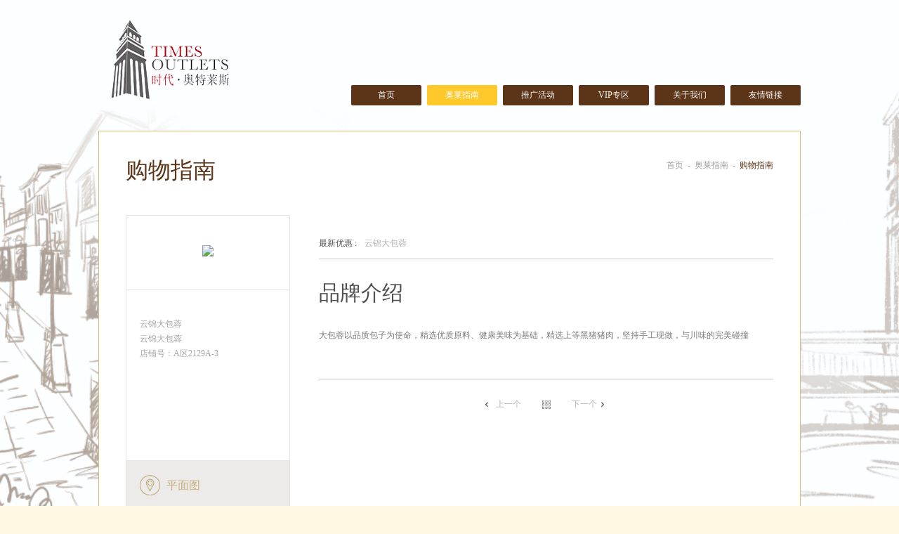

--- FILE ---
content_type: text/html; charset=utf-8
request_url: https://www.timesoutlets.com/oleGuideInfo.aspx?ContentID=531&t=6
body_size: 2706
content:


<!DOCTYPE html>
<html xmlns="http://www.w3.org/1999/xhtml">
<head><meta http-equiv="Content-Type" content="text/html; charset=utf-8" /><meta name="format-detection" content="telephone=no" /><meta name="viewport" content="width=device-width,initial-scale=1,maximum-scale=1,user-scalable=no" /><meta http-equiv="X-UA-Compatible" content="IE=edge,chrome=1" /><meta name="HandheldFriendly" content="true" /><link href="favicon.ico" rel="shortcut icon" type="image/x-icon" /><link rel="stylesheet" type="text/css" href="css/style.css?t=2" /><link rel="stylesheet" type="text/css" href="css/responsive.css?t=1" /><link rel="stylesheet" type="text/css" href="css/jquery.jscrollpane.css?t=1" />
    <script src="js/jquery.min.js"></script>
    <!--[if gte IE 8]>
	  <script type="text/javascript" src="js/css3-mediaqueries.js"></script>
    <![endif]-->
<title>
	云锦大包蓉
</title><meta name="keywords" /><meta name="description" /></head>
<body>
    <div class="topbox">
        <div class="inner top clearfix" id="top">
            
            <div class="logo">
                <a href="main.aspx">
                    <img src="images/logo.png" class="vt" /></a>
            </div>
            <div class="nav" id="nav">
                <ul>
                    <li><a href="index.aspx" >首页</a></li>
                    <li><a class="act" href="oleGuide.aspx?t=6" target="_self">奥莱指南</a><ul class="subnav"><li><a href="oleGuide.aspx?t=6"  target="_self">购物指南</a></li><li><a href="floors.aspx?t=7"  target="_self">楼层导视</a></li></ul></li><li><a href="promotions.aspx?t=8" target="_self">推广活动</a><ul class="subnav"><li><a href="promotions.aspx?t=8"  target="_self">优惠推介</a></li><li><a href="promotions.aspx?t=9"  target="_self">精彩活动</a></li></ul></li><li><a href="vip.aspx?t=3" target="_self">VIP专区</a></li><li><a href="about.aspx?t=10" target="_self">关于我们</a><ul class="subnav"><li><a href="about.aspx?t=10"  target="_self">时代奥特莱斯</a></li><li><a href="video.aspx?t=11"  target="_self">影音专区</a></li><li><a href="contact.aspx?t=12"  target="_self">联系我们</a></li></ul></li><li><a href="javascript:;" target="_self">友情链接</a></li>
                </ul>
            </div>
            <nav>
                <a href="#" class="sidecar-open"><span></span></a>
                <ul class="inav" id="inav">
                    <li><a href="index.aspx">首页</a></li>
                    <li><a class="act" href="oleGuide.aspx?t=6" target="_self">奥莱指南</a><ul class="subnav"><li><a href="oleGuide.aspx?t=6"  target="_self">购物指南</a></li><li><a href="floors.aspx?t=7"  target="_self">楼层导视</a></li></ul></li><li><a href="promotions.aspx?t=8" target="_self">推广活动</a><ul class="subnav"><li><a href="promotions.aspx?t=8"  target="_self">优惠推介</a></li><li><a href="promotions.aspx?t=9"  target="_self">精彩活动</a></li></ul></li><li><a href="vip.aspx?t=3" target="_self">VIP专区</a></li><li><a href="about.aspx?t=10" target="_self">关于我们</a><ul class="subnav"><li><a href="about.aspx?t=10"  target="_self">时代奥特莱斯</a></li><li><a href="video.aspx?t=11"  target="_self">影音专区</a></li><li><a href="contact.aspx?t=12"  target="_self">联系我们</a></li></ul></li><li><a href="javascript:;" target="_self">友情链接</a></li>
                </ul>
            </nav>
        </div>
    </div>
    
    <div class="container clearfix">
        <div class="page-t">
            <div class="pagecur">
                <a href="index.aspx">首页</a>&nbsp;&nbsp;-&nbsp;&nbsp;<a href="oleGuide.aspx?t=6" target="_self">奥莱指南</a>&nbsp;&nbsp;-&nbsp;&nbsp;<span>购物指南</span>
            </div>
            <span class="zh">购物指南</span>
        </div>
        <div class="clearfix">
            <dl class="oleSider">
                <dd class="osLogo">
                    <img src="Uploadfiles/Picture/2022-12-27/202212271930166945.jpg" class="vt" /></dd>
                <dd class="osNum">云锦大包蓉<br />
                    云锦大包蓉<br />
                    店铺号：A区2129A-3</dd>
                <dd><a href="floors2.aspx?t=7&name=%e4%ba%91%e9%94%a6%e5%a4%a7%e5%8c%85%e8%93%89" class="osLink"><span>平面图</span></a></dd>
            </dl>
            <div class="olePage">
                <div class="olimgDemo">
                    <ul>
                        
                    </ul>
                </div>
                <div class="yhbox"><a href="javascript:;"><span class="l">最新优惠 :</span>云锦大包蓉</a></div>
                <p class="olT">品牌介绍</p>
                <div class="olinfo">
                    <p>大包蓉以品质包子为使命，精选优质原料、健康美味为基础，精选上等黑猪猪肉，坚持手工现做，与川味的完美碰撞<br /></p>
                </div>
                <div class="olPaging">
                    <a class="prev" href="oleGuideInfo.aspx?ContentID=532&t=6" title="吉野家">上一个</a><a href="oleGuide.aspx?t=6" class="list"></a><a class="next" href="oleGuideInfo.aspx?ContentID=530&t=6"  title="袁记云饺">下一个</a>
                </div>
            </div>
        </div>
    </div>

    <div class="inner clearfix foot">
        <div class="footPc">
            <span class="wk">© copyright 2014&nbsp;&nbsp;&nbsp;&nbsp;&nbsp;&nbsp;|&nbsp;&nbsp;&nbsp;&nbsp;</span>
            <a href="javascript:void(0)" class="wA">
                    <img src="images/v2.gif" class="vm" /><span>&nbsp;&nbsp;官方微信</span><div class="wbox">
                        <img src="img/w2.gif" class="vt" />官方微信订阅号
                    </div>
                </a>
                &nbsp;&nbsp;
            <a href="javascript:void(0)" class="wA">
                <img src="images/v1.gif" class="vm" /><span>&nbsp;&nbsp;官方微博</span><div class="wbox">
                    <img src="img/w1.gif" class="vt" />官方新浪微博
                </div>
            </a>&nbsp;&nbsp;
				
				<a href="javascript:void(0)" class="wA">
                    <img src="images/v3.gif" class="vm" /><span>&nbsp;&nbsp;官方微信小程序</span><div class="wbox">
                        
                        <img src="images/105.jpg" class="vt" />官方微信小程序 
                    </div>
                </a>
            &nbsp;&nbsp;蜀ICP备09030023号-1 &nbsp;&nbsp;<a style="color: #fff9e3;" href="http://www.symansbon.cn/" target="_blank">网站设计：赛门仕博</a>
            <script type="text/javascript" src="https://lzgs.cdgs.gov.cn:8080/lzgs/static/demoData/CA9nYqjMCDH5FH5aQ7ekPoZNubv2D3hn1yrWf0sSZSdjI_3D.js "></script>

        </div>
        <div class="footMoble">
            <p class="wk">
                © copyright 2014&nbsp;&nbsp;蜀ICP备09030023号-1 &nbsp;&nbsp;<br />
                <a href="http://www.symansbon.cn/" target="_blank">网站设计：赛门仕博</a>
            </p>
            <a href="javascript:void(0)" class="wA">
                    <img src="images/v2.gif" class="vm" /><span>&nbsp;&nbsp;官方微信</span><div class="wbox">
                        <img src="img/w2.gif" class="vt" />官方微信订阅号
                    </div>
                </a>&nbsp;&nbsp;
            <a href="javascript:void(0)" class="wA">
                <img src="images/v1.gif" class="vm" /><span>&nbsp;&nbsp;官方微博</span><div class="wbox">
                    <img src="img/w1.gif" class="vt" />官方新浪微博
                </div>
            </a>
				
            &nbsp;&nbsp;
				<a href="javascript:void(0)" class="wA">
                    <img src="images/v3.gif" class="vm" /><span>&nbsp;&nbsp;官方微信小程序</span><div class="wbox">
                       
                        <img src="images/105.jpg" class="vt" />官方微信小程序
                    </div>
                </a>
        </div>
    </div>
    <script type="text/javascript" src="js/plugin.js"></script>
    <script type="text/javascript" src="js/page.js"></script>
    
    <script type="text/javascript">
        jQuery(function () {
            var olimgsider = jQuery('.olimgDemo ul').bxSlider({
                auto: true
            });
            jQuery('.olimgDemo').mouseenter(function () {
                jQuery(this).find(".bx-prev").stop(false, false).animate({ left: "5%" }, 400);
                jQuery(this).find(".bx-next").stop(false, false).animate({ right: "5%" }, 400);
                olimgsider.stopAuto();
            })
            jQuery('.olimgDemo').mouseleave(function () {
                jQuery(this).find(".bx-prev").animate({ left: "-10%" }, 400);
                jQuery(this).find(".bx-next").animate({ right: "-10%" }, 400);
                olimgsider.startAuto();
            })
        })
    </script>

    <div style="display: none">
        <script>
var _hmt = _hmt || [];
(function() {
  var hm = document.createElement("script");
  hm.src = "https://hm.baidu.com/hm.js?985cf9426e171eec78e01c20cee4ecb4";
  var s = document.getElementsByTagName("script")[0]; 
  s.parentNode.insertBefore(hm, s);
})();
</script>
    </div>
</body>
</html>


--- FILE ---
content_type: text/css
request_url: https://www.timesoutlets.com/css/style.css?t=2
body_size: 41465
content:
@charset "utf-8";
/* 
 * Project Name:时代奥特莱斯
 * Author:浅浅
 * Date：2014-11-7
 */
html, body, div, span, applet, object, iframe, h1, h2, h3, h4, h5, h6, p, blockquote, pre, a, abbr, acronym, address, big, cite, code, del, dfn, em, img, ins, kbd, q, s, samp, small, strike, strong, sub, sup, tt, var, b, u, i, center, dl, dt, dd, ol, ul, li, fieldset, form, label, legend, table, caption, tbody, tfoot, thead, tr, th, td, article, aside, canvas, details, embed, figure, figcaption, footer, header, hgroup, menu, nav, output, ruby, section, summary, time, mark, audio, video { margin: 0; padding: 0px; border: 0; font-size: 100%; outline: none; }
html { font-size: 100%; -webkit-text-size-adjust: 100%; -ms-text-size-adjust: 100%; overflow-x: hidden; }
/* always display scrollbars */
body { font: 12px/1.8 "HiraginoSansGB-W3", "STHeiti", 'Microsoft yahei', tahoma; margin: 0 auto; color: #4e4b4b; background: url(../images/1.jpg) no-repeat scroll left top #fff8e2; background-size: cover; background-attachment: fixed; clear: both; }
article, aside, details, figcaption, figure, footer, header, hgroup, menu, nav, section { display: block; }
ol, ul { list-style: none; }
blockquote, q { quotes: none; }
blockquote:before, blockquote:after, q:before, q:after { content: ''; content: none; }
strong { font-weight: bold; }
input { outline: none; }
table { border-collapse: collapse; border-spacing: 0; }
img { border: 0; }
::-moz-selection { background: #5c3417; color: #fff; text-shadow: none; }
::selection { background: #5c3417; color: #fff; text-shadow: none; }
a { text-decoration: none; blr: expression(this.onFocus=this.blur()); cursor: pointer; }
a:link, a:visited { text-decoration: none; }
a:active, a:hover { text-decoration: none; }
.clearfix:before, .clearfix:after { display: table; content: ""; line-height: 0; }
.clearfix:after { clear: both; }
.clearfix { *zoom: 1; }
.l { float: left; }
.r { float: right; }
.vt { vertical-align: top; }
.vm { vertical-align: middle; }
.fr { text-align: right; }
.inner { width: 1000px; margin: 0px auto; }
.top { padding: 28px 0px 14px; position: relative; z-index: 5000; }
.top .logo { padding: 0px 18px; float: left; display: block; }
.top .tlogo { position: absolute; right: -3px; top: 45px; }
.top nav { display: none; position: relative; z-index: 100; }
.nav { float: right; padding-top: 93px; display: block; }
.nav li { float: left; display: inline-block; width: 100px; height: 29px; padding-left: 8px; position: relative; }
.nav li a { color: #fff; background: url(../images/nav_1.gif) no-repeat; display: inline-block; height: 29px; width: 100%; height: 100%; text-align: center; line-height: 29px; color: #ffffff; }
.nav li a img { text-decoration: none; transition: all 0.3s ease-out 0s; -moz-transition: all 0.3s ease-in-out 0s; /* Firefox 4 */ -webkit-transition: all 0.2s ease-in-out 0s; /* Safari and Chrome */ -o-transition: all 0.2s ease-in-out 0s; /* Opera */ }
.nav li a.act { background: url(../images/nav_2.gif) no-repeat; }
.nav li a.hover { background: url(../images/nav_2.gif) no-repeat; }
.nav .subnav { padding: 6px 0px 0px; background-color: #ffc92c; position: absolute; display: block; left: 8px; top: 27px; width: 100px; display: none; }
.nav .subnav li { margin: 0px; background-color: #a99484; border-top: 1px solid #ba9f72; height: auto; padding: 0px; }
.nav .subnav li a { color: #5c3417; background: none; padding: 10px 0px; height: auto; line-height: 1.5; }
.nav .subnav li a:hover { background-color: #ffc92c; color: #fff; }
.foot { padding: 12px 0px 30px; text-transform: uppercase; text-align: center; }
.foot a { color: #4e4b4b; }
.foot a:hover { color: #5c3417; }
.sidecar-open { display: block; width: 36px; height: 36px; overflow: hidden; float: right; margin: 17px 5% 0px 0px; }
.sidecar-open span { background: url(../images/inav.gif) no-repeat scroll center center; display: inline-block; height: 36px; width: 36px; }
.sidecar-close span { background-image: url(../images/inav2.gif); }
#inav { position: absolute; z-index: 100; width: 100%; background-color: rgba(92,52,23,0.9); right: 0px; top: 72px; z-index: 999; box-shadow: 0 2px 2px rgba(43, 43, 43, 0.38); display: none; }
#inav li a { display: block; width: 90%; font-size: 14px; padding: 10px 5%; color: #fff; }
#inav a.act { background-color: rgba(255,201,44,0.7); color: #fff; }
#inav .subnav { background-color: rgba(255,248,266,0.3); display: none; }
#inav .subnav a:hover { background-color: rgba(206,195,185,0.7); color: #5c3417; }
.footPc { display: block; }
.footMoble { display: none; }
.foot .wA, .foot .wk { display: inline-block; position: relative; }
.foot .wA span { display: none; }
.wbox { position: absolute; left: 50%; margin-left: -45px; bottom: 22px; display: none; width: 90px; height: 110px; line-height: 1.2; background-color: #fff; color: #5C3417; text-align: center; z-index: 9999; }
.wbox img { display: block; }
/** THEME
===================================*/
.bx-wrapper .bx-pager,
.bx-wrapper .bx-controls-auto { position: absolute; bottom: 20px; width: 100%; }
/* LOADER */
.bx-wrapper .bx-loading { min-height: 50px; background: url(../images/bx_loader.gif) center center no-repeat #fff; height: 100%; width: 100%; position: absolute; top: 0; left: 0; z-index: 2000; }
/* PAGER */
.bx-wrapper .bx-pager { text-align: center; font-size: .85em; font-family: Arial; font-weight: bold; color: #666; }
.bx-wrapper .bx-pager .bx-pager-item,
.bx-wrapper .bx-controls-auto .bx-controls-auto-item { display: inline-block; *zoom: 1; *display: inline; }
.bx-wrapper .bx-pager.bx-default-pager a { background: #fff; text-indent: -9999px; display: block; width: 10px; height: 10px; margin: 0 7px; outline: 0; -moz-border-radius: 5px; -webkit-border-radius: 5px; border-radius: 5px; }
.bx-wrapper .bx-pager.bx-default-pager a:hover,
.bx-wrapper .bx-pager.bx-default-pager a.active { background: #ffc92c; }
/* DIRECTION CONTROLS (NEXT / PREV) */
.bx-wrapper .bx-prev { left: 5%; background: url(../images/a_l3.png) no-repeat 0 top; }
.bx-wrapper .bx-next { right: 5%; background: url(../images/a_r3.png) no-repeat right top; }
.bx-wrapper .bx-prev:hover { background-position: 0 bottom; }
.bx-wrapper .bx-next:hover { background-position: right bottom; }
.bx-wrapper .bx-controls-direction a { position: absolute; top: 50%; margin-top: -15px; outline: 0; width: 30px; height: 30px; text-indent: -9999px; z-index: 909; }
.bx-wrapper .bx-controls-direction a.disabled { display: none; }
/* AUTO CONTROLS (START / STOP) */
.bx-wrapper .bx-controls-auto { text-align: center; }
.bx-wrapper .bx-controls-auto .bx-start { display: block; text-indent: -9999px; width: 10px; height: 11px; outline: 0; background: url(../images/controls.png) -86px 0px no-repeat; margin: 0 3px; }
.bx-wrapper .bx-controls-auto .bx-start:hover,
.bx-wrapper .bx-controls-auto .bx-start.active { background-position: -86px 0; }
.bx-wrapper .bx-controls-auto .bx-stop { display: block; text-indent: -9999px; width: 9px; height: 11px; outline: 0; background: url(../images/controls.png) -86px -33px no-repeat; margin: 0 3px; }
.bx-wrapper .bx-controls-auto .bx-stop:hover,
.bx-wrapper .bx-controls-auto .bx-stop.active { background-position: -86px -33px; }
/* PAGER WITH AUTO-CONTROLS HYBRID LAYOUT */
.bx-wrapper .bx-controls.bx-has-controls-auto.bx-has-pager .bx-pager { text-align: right; width: 100%; }
.bx-wrapper .bx-controls.bx-has-controls-auto.bx-has-pager .bx-controls-auto { left: 0; width: 18px; }
/*index style end*/

/* 
 * 	Core Owl Carousel CSS File
 *	v1.3.3
 */
/* clearfix */
.owl-carousel .owl-wrapper:after { content: "."; display: block; clear: both; visibility: hidden; line-height: 0; height: 0; }
/* display none until init */
.owl-carousel { display: none; position: relative; width: 100%; -ms-touch-action: pan-y; }
.owl-carousel .owl-wrapper { display: none; position: relative; -webkit-transform: translate3d(0px, 0px, 0px); }
.owl-carousel .owl-wrapper-outer { overflow: hidden; position: relative; width: 100%; }
.owl-carousel .owl-wrapper-outer.autoHeight { -webkit-transition: height 500ms ease-in-out; -moz-transition: height 500ms ease-in-out; -ms-transition: height 500ms ease-in-out; -o-transition: height 500ms ease-in-out; transition: height 500ms ease-in-out; }

.owl-carousel .owl-item { float: left; }
.owl-controls .owl-page,
.owl-controls .owl-buttons div { cursor: pointer; }
.owl-controls { -webkit-user-select: none; -khtml-user-select: none; -moz-user-select: none; -ms-user-select: none; user-select: none; -webkit-tap-highlight-color: rgba(0, 0, 0, 0); }

/* mouse grab icon */
.grabbing { cursor: move; }

/* fix */
.owl-carousel .owl-wrapper,
.owl-carousel .owl-item { -webkit-backface-visibility: hidden; -moz-backface-visibility: hidden; -ms-backface-visibility: hidden; -webkit-transform: translate3d(0,0,0); -moz-transform: translate3d(0,0,0); -ms-transform: translate3d(0,0,0); }

/*
* 	Owl Carousel Owl Demo Theme 
*	v1.3.3
*/

.owl-theme .owl-controls { margin-top: 10px; text-align: center; }

/* Styling Next and Prev buttons */

.owl-theme .owl-controls .owl-buttons div { color: #FFF; display: inline-block; zoom: 1; *display: inline; /*IE7 life-saver */ margin: 5px; padding: 3px 10px; font-size: 12px; -webkit-border-radius: 30px; -moz-border-radius: 30px; border-radius: 30px; background: #869791; filter: Alpha(Opacity=50); /*IE7 fix*/ opacity: 0.5; }
/* Clickable class fix problem with hover on touch devices */
/* Use it for non-touch hover action */
.owl-theme .owl-controls.clickable .owl-buttons div:hover { filter: Alpha(Opacity=100); /*IE7 fix*/ opacity: 1; text-decoration: none; }

/* Styling Pagination*/

.owl-theme .owl-controls .owl-page { display: inline-block; zoom: 1; *display: inline; /*IE7 life-saver */ }
.owl-theme .owl-controls .owl-page span { display: block; width: 12px; height: 12px; margin: 5px 7px; filter: Alpha(Opacity=50); /*IE7 fix*/ opacity: 0.5; -webkit-border-radius: 20px; -moz-border-radius: 20px; border-radius: 20px; background: #869791; overflow: hidden; }

.owl-theme .owl-controls .owl-page.active span,
.owl-theme .owl-controls.clickable .owl-page:hover span { filter: Alpha(Opacity=100); /*IE7 fix*/ opacity: 1; }

/* If PaginationNumbers is true */

.owl-theme .owl-controls .owl-page span.owl-numbers { height: auto; width: auto; color: #FFF; padding: 2px 10px; font-size: 12px; -webkit-border-radius: 30px; -moz-border-radius: 30px; border-radius: 30px; }

/* preloading images */
.owl-item.loading { min-height: 150px; background: url(../images/AjaxLoader.gif) no-repeat center center; }
.banner { position: relative; overflow: hidden; width: 1000px; margin: 0px auto; }
.banner .item { max-height: 492px; }
.banner img.bi { display: block; width: 100%; }
.bannerbox .owl-controls { position: absolute; left: 0px; bottom: 20px; text-align: center; width: 100%; z-index: 10; }
.bannerbox .owl-controls .owl-page span { background: url(../images/banner_n1.png) no-repeat; border-radius: 5px; display: block; height: 10px; margin: 0 7px; outline: 0 none; text-indent: -9999px; width: 10px; opacity: 1; }
.bannerbox .owl-controls .owl-page.active span, .bannerbox .owl-controls.clickable .owl-page:hover span { background: url(../images/banner_n2.png) no-repeat scroll 0 0 rgba(0, 0, 0, 0); }
.biframe { height: 100%; width: 100%; margin: 0px; padding: 0px; }
.banner .bx-wrapper .bx-controls-direction a { display: none; }
.linkbox { margin: 14px auto; position: relative; }
.linkdemo { position: relative; width: 895px; margin: 0px auto; }
.linkdemo li { float: left; display: inline-block; width: 171px; height: 98px; text-align: center; overflow: hidden; }
.linkdemo li img { width: 100%; vertical-align: top; }
.linkbox .linklr a { width: 22px; height: 22px; display: block; position: absolute; background: url(../images/link_lr.png); top: 50%; margin-top: -11px; }
.linkbox .linkAl a { background-position: left top; left: 0px; }
.linkbox .linkAr a { background-position: right top; right: 0px; }
.linkbox .linkAl a.disabled { background-position: left bottom; }
.linkbox .linkAr a.disabled { background-position: right bottom; }
.picIdemo { width: 496px; position: relative; height: 157px; }
.picIdemo img { width: 100%; display: block; }
.picIRdemo { float: right; display: block; }
.picILdemo { float: left; display: block; }
.picIdemo .owl-controls { margin-top: 0px; }
.picIdemo .owl-controls .owl-buttons div { border-radius: 0px; padding: 0px; margin: 0px; text-indent: -9999px; display: block; width: 30px; height: 30px; position: absolute; top: 50%; margin-top: -15px; }
/* DIRECTION CONTROLS (NEXT / PREV) */
.picIdemo .owl-controls .owl-buttons div.owl-prev { left: 5%; background: url(../images/a_l3.png) no-repeat 0 top; }
.picIdemo .owl-controls .owl-buttons div.owl-next { right: 5%; background: url(../images/a_r3.png) no-repeat right top; }
.picIdemo .owl-controls .owl-buttons div.owl-prev:hover { background-position: 0 bottom; }
.picIdemo .owl-controls .owl-buttons div.owl-next:hover { background-position: right bottom; }
/*oleGuide style*/
.container { border: 1px solid #d7be72; width: 922px; background-color: #fff; margin: 22px auto 34px; padding: 38px; }
.page-t { padding-bottom: 46px; }
.page-t .zh { font: 32px/1.1 "microsoft yahei"; color: #5c3417; }
.page-t .pagecur { float: right; display: inline-block; }
.pagecur { color: #9d9d9d; }
.pagecur span { color: #5c3417; }
.pagecur a:link, .pagecur a:visited { color: #9d9d9d; }
.pagecur a:active, .pagecur a:hover { color: #5C3417; }
.siderPage { float: left; display: block; width: 196px; }
.siderBox { margin-bottom: 18px; }
.siderBox dt { background-color: #c8c8c8; line-height: 36px; height: 36px; color: #fff; padding: 0px 18px; }
.oleGuideType { border-left: 1px solid #d7be72; border-right: 1px solid #d7be72; padding: 12px 0px; }
.oleGuideType li { padding-bottom: 7px; display: block; }
.oleGuideType a { display: block; padding: 0px 18px; height: 30px; line-height: 30px; color: #868686; }
.oleGuideType a:hover, .oleGuideType a.act { background-color: #e8e8e8; color: #4f4b4c; }
.alphabetBox { background-color: #4f4b4c; padding: 18px; height: 120px; color: #ffffff; }
.alphabetBox .t { display: block; margin-bottom: 18px; }
.alphabetBox a { display: inline-block; color: #fff; padding: 0px 4px; float: left; }
.alphabetBox a:hover { background-color: #ffcd3a; text-transform: uppercase; }
.searchbox { border-bottom: 1px solid #d4d4d4; padding: 7px 0px; height: 20px; line-height: 20px; }
.searchbox .search-txt, .searchbox .search-btn { margin: 0px; padding: 0px; float: left; display: block; border: 0px none; font-family: "microsoft yahei"; color: #858585; }
.searchbox .search-txt { width: 84%; height: 100%; padding: 0px 2%; font-size: 12px; }
.searchbox .search-btn { background: url(../images/btn1.gif) no-repeat; width: 17px; height: 17px; float: right; cursor: pointer; }
.oleGuidepage { float: right; display: block; width: 716px; border: 1px solid #e8e8e8; height: 674px; }
.olet { background-color: #d5d5d5; padding: 20px 3% 0px; color: #5c3417; font-size: 16px; line-height: 1.2; }
.oleHead { background-color: #d5d5d5; color: #4f4b4c; font-size: 14px; height: 60px; line-height: 60px; }
.oName, .oNum, .oNew { float: left; display: block; padding: 0px 3%; }
.oName { width: 27%; }
.oNum { width: 20%; }
.oNew { width: 34%; }
.yhbox { border-bottom: 1px solid #c7c7c7; color: #505050; padding: 30px 0px 10px; }
.yhbox a { display: block; color: #a0a0a0; height: 22px; overflow: hidden; }
.yhbox a .l { color: #505050; width: 65px; }
.olelist { width: 100%; height: 540px; position: relative; overflow: hidden; }
.olelist .owl-controls { position: absolute; left: 0px; width: 100%; bottom: 0px; margin: 0px; }
.olelist .owl-controls .owl-page span { background: url(../images/ole_n1.png) no-repeat; width: 14px; height: 14px; opacity: 1; margin: 0px 7px; }
.olelist .owl-controls .owl-page.active span, .olelist .owl-controls.clickable .owl-page:hover span { background: url(../images/ole_n2.png) no-repeat; }
.olelist .bx-controls-direction { display: none; }
.olelist .item { height: 560px; }
.oleitem { color: #959595; height: 40px; position: relative; display: block; }
.oleitem p { height: 40px; line-height: 40px; overflow: hidden; }
.oleitem p a { color: #959595; }
.oleCon { display: block; width: 100%; position: absolute; left: 0px; top: 20px; height: 0px; overflow: hidden; background-color: #4f4b4c; color: #fff; z-index: 100; }
.oleCon .oName, .oleCon .oNum { padding: 18px 3%; }
.oleCon img { width: 87px; height: 87px; }
.oddOle { background-color: #fff8e2; }
.oleSider { float: left; display: block; border: 1px solid #e6e6e6; width: 232px; color: #a7a4a2; }
.oleSider a:link, .oleSider a:visited { color: #c5af7e; }
.oleSider a:active, .oleSider a:hover { color: #505050; }
.osLogo { padding: 42px 0px; text-align: center; overflow: hidden; }
.osNum { padding: 38px 8%; border-bottom: 1px solid #e6e6e6; border-top: 1px solid #e6e6e6; height: 166px; }
.oleSider a.osLink { padding: 20px 0px 20px 8%; height: 29px; display: block; background-color: #ecebea; font-size: 16px; line-height: 29px; transition: all 0.2s ease-out 0s; -moz-transition: all 0.2s ease-in-out 0s; /* Firefox 4 */ -webkit-transition: all 0.2s ease-in-out 0s; /* Safari and Chrome */ -o-transition: all 0.2s ease-in-out 0s; /* Opera */ }
.oleSider a.osLink:hover { background-color: #e4e2e2; color: #c5af7e; transition: all 0.2s ease-out 0s; -moz-transition: all 0.2s ease-in-out 0s; /* Firefox 4 */ -webkit-transition: all 0.2s ease-in-out 0s; /* Safari and Chrome */ -o-transition: all 0.2s ease-in-out 0s; /* Opera */ }
.oleSider a.osLink span { background: url(../images/os_link.png) no-repeat scroll left center; display: inline-block; height: 29px; padding-left: 38px; }
.olePage a:link, .olePage a:visited { color: #b4b4b4; transition: all 0.2s ease-out 0s; -moz-transition: all 0.2s ease-in-out 0s; /* Firefox 4 */ -webkit-transition: all 0.2s ease-in-out 0s; /* Safari and Chrome */ -o-transition: all 0.2s ease-in-out 0s; /* Opera */ }
.olePage a:active, .olePage a:hover { color: #c5af7e; transition: all 0.2s ease-out 0s; -moz-transition: all 0.2s ease-in-out 0s; /* Firefox 4 */ -webkit-transition: all 0.2s ease-in-out 0s; /* Safari and Chrome */ -o-transition: all 0.2s ease-in-out 0s; /* Opera */ }
.olePage { float: right; display: block; width: 647px; }
.olimgDemo { width: 100%; max-height: 309px; position: relative; overflow: hidden; }
.olimgDemo li img { width: 100%; display: block; }
.olimgDemo .bx-wrapper .bx-prev { left: -10%; }
.olimgDemo .bx-wrapper .bx-next { right: -10%; }
.olimgDemo .bx-wrapper .bx-controls-direction a { transition: all 0s ease-out 0s; -moz-transition: all 0s ease-in-out 0s; /* Firefox 4 */ -webkit-transition: all 0s ease-in-out 0s; /* Safari and Chrome */ -o-transition: all 0s ease-in-out 0s; /* Opera */ }
.olimgDemo .bx-wrapper .bx-controls-direction a:hover { transition: all 0s ease-out 0s; -moz-transition: all 0s ease-in-out 0s; /* Firefox 4 */ -webkit-transition: all 0s ease-in-out 0s; /* Safari and Chrome */ -o-transition: all 0s ease-in-out 0s; /* Opera */ }
.olimgDemo .bx-wrapper .bx-pager.bx-default-pager a { background: url(../images/banner_n1.png) no-repeat; }
.olimgDemo .bx-wrapper .bx-pager.bx-default-pager a:hover, .olimgDemo .bx-wrapper .bx-pager.bx-default-pager a.active { background: url(../images/banner_n3.png) no-repeat; }
.olePage .olT { padding: 30px 0px; color: #505050; font: 30px/1.2 "microsoft yahei"; }
.olePage .olinfo { color: #7a7a7a; padding-bottom: 50px; border-bottom: 1px solid #c7c7c7; margin-bottom: 25px; line-height: 2; }
.olPaging { text-align: center; }
.olPaging a { background-image: url(../images/ol_paging.png); background-repeat: no-repeat; }
.olPaging a.prev { background-position: 5px center; padding-left: 20px; }
.olPaging a.next { background-position: -134px center; padding-right: 20px; }
.olPaging a.list { background-position: -83px center; padding-left: 12px; margin: 0px 30px; }
.olPaging a.prev:hover { background-position: 0px center; }
.olPaging a.next:hover { background-position: right center; }
.floor { background-color: #ecebea; }
.floorsSider { width: 238px; float: left; display: block; background-color: #fff; }
.floorSearch { background-color: #ccc4ba; color: #fff; width: 100%; height: 35px; position: relative; }
.floorSearch .fstxt, .floorSearch .fsbtn { height: 35px; line-height: 35px; border: 0px none; background: transparent; padding: 0px; margin: 0px; }
.floorSearch .fstxt { width: 80%; padding-left: 4%; float: left; display: inline-block; color: #fff; font: 12px/33px "microsoft yahei"; }
.floorSearch .fsbtn { position: absolute; right: 0px; top: 0px; z-index: 4; width: 30px; background: url(../images/fsbtn.png) no-repeat scroll center center; cursor: pointer; }
.floorSearch .searchresut { width: 100%; background: #CAC5BF; overflow: hidden; position: absolute; left: 0; top: 35px; z-index: 10; }
.floorSearch .searchresut .list li { line-height: 26px; height: 26px; cursor: pointer; padding-left: 6px; }
.floorSearch .searchresut .list li:hover { background: #ffc92c; }
.floorSearch .searchresut .list a { color: #f6f6f6; width: 100%; display: block; }
.floorSearch .searchresut .list li:hover a { color: #fff; }
.floorBrand { border: 1px solid #c6c6c6; }
.brand-cate { position: relative; z-index: 1; }
.cate-select { border-bottom: 1px solid #c6c6c6; color: #929292; height: 25px; line-height: 25px; padding: 0 4%; text-transform: capitalize; display: block; }
.cate-select .icon { background: url(../images/sprite.png) no-repeat scroll 0 0; height: 27px; position: absolute; right: -1px; top: -1px; width: 28px; display: block; }
.cate-options { background: none repeat scroll 0 0 #ffffff; border-top: 1px solid #c6c6c6; border-bottom: 1px solid #c6c6c6; display: none; left: 0; position: absolute; top: 25px; width: 100%; z-index: 100; background-color: #fff8e2; }
.brand-list { height: 545px; overflow: hidden; }
.brand-list a { color: #646464; display: block; padding: 5px 4%; height: 22px; line-height: 22px; }
.brand-list a:hover { color: #5c3417; font-weight: bold; background-color: #e8e8e8; }
.cate-options li { padding: 4px 4%; }
.cate-options a { color: #646464; }
.cate-options a:hover { color: #4F4B4C; }
.floorsPage { width: 664px; float: right; display: block; position: relative; padding: 127px 10px 20px; height: 461px; }
.floorsPage .nico { background: url(../images/N.png) no-repeat; width: 45px; height: 57px; position: absolute; left: 30px; top: 32px; display: block; }
#lcBox { width: 664px; height: 399px; position: relative; margin: 0px auto; background-repeat: no-repeat; background-position: center top;  }
.fmap { position: absolute; background-color: #5c3417; color: #fff; text-align: center; width: 164px; margin: -62px 0px 0px -82px; display: none; }
.fmap a { color: #fff; }
.fmap a.fname { color: #7d7d7d; }
.fmap .fname { background-color: #fff; padding: 5px 5px; color: #7d7d7d; line-height: 1.2; }
.fmap .fnum { font-family: "microsoft yahei"; color: #fff; }
.fmap .ico { background: url(../images/fmap_ico.png) no-repeat; width: 9px; height: 5px; position: absolute; left: 50%; bottom: -5px; margin-left: -4px; }
.floorF { position: absolute; left: 25px; bottom: 20px; }
.floorF a { color: #fff; height: 27px; display: block; float: left; background-image: url(../images/f.png); }
.floorF a .ico { display: block; height: 27px; line-height: 27px; width: 31px; text-align: center; -webkit-transition-timing-function: ease-out; -webkit-transition-duration: 200ms; -moz-transition-timing-function: ease-out; -moz-transition-duration: 200ms; transition-timing-function: ease-out; transition-duration: 200ms; }
.floorF a.one .ico { background-image: url(../images/fl.png); background-repeat: no-repeat; background-position: 15% center; padding-left: 20px; }
.floorF a.two .ico { background-image: url(../images/fr.png); background-repeat: no-repeat; background-position: 85% center; padding-right: 20px; }
.floorF a.one { background-position: left top; }
.floorF a.two { background-position: right top; }
.floorF a.one:hover .ico { background-position: 25% center; }
.floorF a.two:hover .ico { background-position: 75% center; }
.floorF a.one.act { background-position: left bottom; }
.floorF a.two.act { background-position: right bottom; }
.floorbtn { position: absolute; right: 25px; bottom: 20px; }
.floorbtn a{ position: relative; margin-left: 5px; float: left;}
.floorbtn a img{ width: 20px; border-radius: 3px; display: block;}
/* .floorbtn a { display: inline-block; float: left; width: 14px; height: 14px; margin-left: 25px; background: url(../images/ico.png) no-repeat; position: relative; }
.floorbtn a:hover { background-image: url(../images/ico2.png); }
.floorbtn a.k1 { background-position: 0px 0px; }
.floorbtn a.k2 { background-position: -39px 0px; }
.floorbtn a.k3 { background-position: -78px 0px; }
.floorbtn a.k4 { background-position: -117px 0px; }
.floorbtn a.k5 { background-position: -153px 0px; }
.floorbtn a.k6 { background-position: -192px 0px; }
.floorbtn a.k7 { background-position: -231px 0px; }
.floorbtn a.k8 { background-position: -269px 0px; } */
.floorbtn a span { position: absolute; left: 50%; bottom: 180%; padding: 2px 10px; transform: translateX(-50%);  white-space: nowrap; background-color: #5c3417; color: #fff; text-align: center; display: none; }
.floorbtn a span i { display: block; position: absolute; left: 50%; background: url(../images/fmap_ico.png) no-repeat; width: 9px; height: 5px; margin-left: -4px; bottom: -5px; }
.floorMb { display: none; }
/*oleGuide style end*/
/*promotions style*/
.pagenav { padding: 2% 0px 6%; }
.pagenav a { float: left; display: block; width: 50%; text-align: center; background-color: #e1e1e1; font: 18px/40px "microsoft yahei"; color: #949494; height: 40px; transition: all 0.2s ease-out 0s; -moz-transition: all 0.2s ease-in-out 0s; /* Firefox 4 */ -webkit-transition: all 0.2s ease-in-out 0s; /* Safari and Chrome */ -o-transition: all 0.2s ease-in-out 0s; /* Opera */ }
.pagenav a.act { background-color: #a99484; color: #fff; }
.pagenav a:hover { background-color: #b5091f; color: #fff; }
.promotionsList ul { margin-left: -2%; }
.promotionsList li { float: left; display: inline-block; width: 23%; margin: 0px 0px 2% 2%; background-color: #fff; overflow: hidden; }
.promotionsList li a { display: block; border: 1px solid #cbcbcb; color: #6d6d6d; transition: all 0.2s ease-out 0s; -moz-transition: all 0.2s ease-in-out 0s; /* Firefox 4 */ -webkit-transition: all 0.2s ease-in-out 0s; /* Safari and Chrome */ -o-transition: all 0.2s ease-in-out 0s; /* Opera */ }
.promotionsList li a .img { position: relative; overflow: hidden; }
.promotionsList li a img { width: 100%; display: block; -webkit-transform: scale(1, 1); -webkit-transition-timing-function: ease-out; -webkit-transition-duration: 400ms; -moz-transform: scale(1, 1); -moz-transition-timing-function: ease-out; -moz-transition-duration: 400ms; transform: scale(1, 1); transition-timing-function: ease-out; transition-duration: 400ms; }
.promotionsList li a .txt { padding: 10px 10px 20px; position: relative; z-index: 2; }
.promotionsList li a .t { height: 86px; overflow: hidden; color: #c7b49a; font: 16px/1.4 "microsoft yahei"; }
.promotionsList li a .t .r { margin-left: 5px; }
.promotionsList li a .c { height: 36px; overflow: hidden; line-height: 1.5; }
.promotionsList li .bor { background-color: #ffc92c; width: 100%; height: 0px; overflow: hidden; display: block; position: absolute; left: 0px; top: 0px; }
.promotionsList li a.act { background-color: #7d7d7d; color: #fff; }
.promotionsList li a.act .t { color: #fff; }
.promotionsList a:hover img { -webkit-transform: scale(1.1, 1.1); -webkit-transition-timing-function: ease-out; -webkit-transition-duration: 400ms; -moz-transform: scale(1.1, 1.1); -moz-transition-timing-function: ease-out; -moz-transition-duration: 400ms; transform: scale(1.1, 1.1); transition-timing-function: ease-out; transition-duration: 400ms; }
.paging a:link, .paging a:visited { color: #adadad; }
.paging a:active, .paging a:hover { color: #5c3417; }
.paging { text-align: center; background: url(../images/bot1.gif) repeat-x scroll left center; padding: 40px 0px; }
.paging a, .paging span { display: inline-block; height: 21px; line-height: 21px; padding: 0px 12px; background: #fff; margin: 0!important; }
.paging span { color: #5c3417!important; }
.paging a.prev { float: left; background: url(../images/paging.png) no-repeat scroll left bottom; background-color: #fff; padding: 0px 14px 0px 28px; }
.paging a.next { float: right; background: url(../images/paging2.png) no-repeat scroll right bottom; background-color: #fff; padding: 0px 28px 0px 14px; }
.paging a.prev:hover { background-position: left top; }
.paging a.next:hover { background-position: right top; }
.pagenav2 a { width: 33.3%; }
.promotionDemo { position: relative; margin-bottom: 46px; overflow: hidden; padding-bottom: 50px; width: 100%; }
.promotionDemo .bx-viewport { height: 581px; overflow: hidden; }
.promotionDemo img { width: 100%; display: block; }
.promotionDemo .probot { height: 2px; background-color: #5c3417; width: 100%; position: absolute; left: 0px; bottom: 49px; }
.promotionDemo .probot span { background-color: #ffc92c; height: 2px; width: 0%; display: block; }
.promotionDemo .bx-wrapper .bx-pager { bottom: 1px; padding-top: 18px; background-color: #a99484; height: 30px; text-align: right; }
.promotionDemo .bx-wrapper .bx-pager.bx-default-pager a { margin: 0px 22px 0px 0px; width: 10px; height: 10px; overflow: hidden; text-indent: 10em; background: url(../images/banner_n1.png) no-repeat; }
.promotionDemo .bx-wrapper .bx-pager.bx-default-pager a:hover, .bx-wrapper .bx-pager.bx-default-pager a.active { background: url(../images/banner_n3.png) no-repeat; }
.promotionDemo .bx-wrapper .bx-controls.bx-has-controls-auto.bx-has-pager .bx-controls-auto { left: 26px; bottom: 8px; }
.promotionDemo .bx-wrapper .bx-prev { left: -40px; display: none; }
.promotionDemo .bx-wrapper .bx-next { right: -40px; display: none; }
.promotionPage { width: 60%; float: left; display: block; }
.promotionPage .t { color: #665f5f; font-size: 32px; line-height: 1.2; padding-bottom: 46px; }
.promotionPage .t .r { color: #a99848; font: 18px/1.8 arial, helvetica, sans-serif; }
.promotionPage .c { color: #aba9a9; text-align: justify; }
.promotionPage .c img { max-width: 98%; }
.promotionPage a:link, .promotionPage a:visited { color: #665f5f; }
.promotionPage a:active, .promotionPage a:hover { color: #5c3417; }
.promotionBot { float: right; width: 32%; display: block; color: #ababab; }
.propaging { border-top: 1px solid #bfbfbf; border-bottom: 1px solid #bfbfbf; padding-bottom: 14px; }
.propaging p { padding-top: 10px; }
.propaging p a { display: block; padding: 0px 10px; -webkit-transition-timing-function: ease-out; -webkit-transition-duration: 400ms; -moz-transition-timing-function: ease-out; -moz-transition-duration: 400ms; transition-timing-function: ease-out; transition-duration: 400ms; }
.propaging p a { color: #ababab; background: url(../images/pro_n.gif) no-repeat scroll 94% center; }
.propaging p a:hover { color: #fff; background-color: #a99484; background-position: 96% center; }
.propaging p a.list { background: url(../images/pro_n2.gif) no-repeat scroll 94% center; color: #a99484; }
.propaging p a.list:hover { color: #fff; background-color: #a99484; background-position: 96% center; }
.prosharp { border-bottom: 1px solid #bfbfbf; padding: 10px; }
.prosharp a { float: right; display: inline-block; margin-left: 10px; }
/*promotions style end*/
/*vip style*/
.vipdemo img { width: 100%; margin-bottom: 46px; }
.vipT { border-bottom: 1px solid #e6e6e6; margin-bottom: 36px; font: 16px/1.8 "microsoft yahei"; padding-bottom: 10px; color: #5c5c5c; }
.viplist a:link, .viplist a:visited { color: #665f5f; }
.viplist a:active, .viplist a:hover { color: #5c3417; }
.viplist { color: #909090; }
.viplist ul { margin-left: -3%; }
.viplist li { float: left; display: inline-block; width: 47%; margin-left: 3%; *width: 46.25%; }
.viplist .img { margin-bottom: 22px; }
.viplist .img img { width: 100%; display: block; }
/*vip style end*/
/*about style*/
.page { color: #7d7d7d; line-height: 2; margin-bottom: 48px; }
.page a:link, .page a:visited { color: #a99484; }
.page a:active, .page a:hover { color: #5c3417; }
.page img { max-width: 100%; }
.pagesharp { padding-bottom: 48px; color: #ababab; }
.pagesharp a:link, .pagesharp a:visited { color: #ababab; }
.pagesharp a:active, .pagesharp a:hover { color: #a99484; }
.pagesharp dt { border-bottom: 1px solid #dbdbdb; padding-bottom: 10px; }
.pagesharp dd { border-bottom: 1px solid #dbdbdb; padding: 15px 0px; line-height: 2.2; }
.cat { font: 30px/1.4 "microsoft yahei"; }
.ci { float: left; display: block; padding-left: 36px; }
.ctime { width: 28%; background: url(../img/c1.png) no-repeat 10px 4px; }
.ccon { width: 40%; background: url(../img/c2.png) no-repeat 10px 4px; }
.ctel { background: url(../img/c3.png) no-repeat 10px 4px; float: right; }
.conbtn a { height: 33px; background: url(../images/cbtn2.png) no-repeat; background-color: #e1e1e1; float: left; margin-right: 50px; display: block; padding: 0px 18px; line-height: 33px; font-size: 16px; -moz-border-radius: 3px; -webkit-border-radius: 3px; border-radius: 3px; margin-bottom: 20px; }
.conbtn a:hover, .conbtn a.act { background: url(../images/cbtn1.png) no-repeat #e1e1e1; transition: all 0.3s ease-out 0s; -moz-transition: all 0.3s ease-in-out 0s; /* Firefox 4 */ -webkit-transition: all 0.2s ease-in-out 0s; /* Safari and Chrome */ -o-transition: all 0.2s ease-in-out 0s; /* Opera */ }
.conbtn a span { background: url(../images/c4.png) no-repeat scroll left center; padding-left: 40px; color: #919191; }
.conbtn a span.c5 { background-image: url(../images/c5.png); }
.conbtn a:hover span, .conbtn a.act span { color: #a99484; }
.conBox { display: none; }
#mapBox { width: 100%; height: 442px; }
#mapBox img { width: auto; }
.videlist a { color: #949494; }
.videlist a:hover { color: #5c3417; }
.videlist ul { margin-left: -1%; }
.videlist li { float: left; display: inline-block; width: 32.33%; margin: 0px 0px 1% 1%; }
.videlist li .img { width: 100%; position: relative; overflow: hidden; }
.videlist li .img img { width: 100%; display: block; -webkit-transform: scale(1, 1); -webkit-transition-timing-function: ease-out; -webkit-transition-duration: 400ms; -moz-transform: scale(1, 1); -moz-transition-timing-function: ease-out; -moz-transition-duration: 400ms; transform: scale(1, 1); transition-timing-function: ease-out; transition-duration: 400ms; }
.videlist li:hover .img img { -webkit-transform: scale(1.25, 1.25); -webkit-transition-timing-function: ease-out; -webkit-transition-duration: 400ms; -moz-transform: scale(1.25, 1.25); -moz-transition-timing-function: ease-out; -moz-transition-duration: 400ms; transform: scale(1.25, 1.25); transition-timing-function: ease-out; transition-duration: 400ms; }
.videlist li .png { position: absolute; left: 0px; top: 0px; width: 100%; height: 100%; background: url(../images/black_png.png) repeat; }
.videlist li .ico { position: absolute; left: 50%; top: 50%; background: url(../images/vico2.png) no-repeat; width: 41px; height: 41px; margin: -20px 0px 0px -20px; }
.videlist li .name { height: 28px; line-height: 28px; overflow: hidden; }
#videocontainer_logo, #videocontainer_menu, #wrapvidepo_logo, .jwclick { display: none!important; }
#videocontainer { width: 660px; height: 400px; outline: none; }
.theme-popover-mask { z-index: 10000; position: fixed; top: 0; left: 0; width: 100%; height: 100%; background: #000; opacity: 0.4; filter: alpha(opacity=40); display: none; }
.theme-popover { outline: none; z-index: 10001; position: fixed; top: 50%; left: 50%; width: 660px; height: 400px; margin: -200px 0 0 -330px; border-radius: 2px; background-color: #fff; display: none; box-shadow: 0 0 10px #666; }
.theme-popover .close { position: absolute; right: -32px; top: 0px; background: url(../images/close.gif) no-repeat scroll left top; width: 32px; height: 32px; display: block; }
.theme-popover .close:hover { background-position: left bottom; }
.theme-popover .close img { display: none; }
/*about style end*/
/*news style*/
.newT { font: 24px/1.4 "microsoft yahei"; color: #676767; padding: 2% 0px; text-align: center; }
.newInfo { text-align: center; color: #676767; padding-bottom: 40px; }
.newInfo a { color: #ffc92c; }
.newInfo a:hover { color: #5C3417; }
.formTab { background-color: #ece8e4; padding: 16px 0px; }
.formTab dt { text-align: center; font: 14px/1.4 "microsoft yahei"; color: #a99484; padding: 0px 8% 16px; }
.formTab dd { text-align: center; }
.ntxt { border: 1px solid #a99484; color: #828181; padding: 6px; height: 28px; font: 12px/28px "microsoft yahei"; width: 25%; margin-right: 10px; }
.nbtn { background: url(../images/nbtn.png) no-repeat; display: inline-block; width: 40px; height: 40px; font: 12px/40px "microsoft yahei"; color: #fff8e2; text-align: center; }
.nbtn:hover { background-image: url(../images/nbtn2.png); color: #fff; }
.formTab input[type=text]:focus { border: 1px solid #b5091f; }
/*news style end*/

/*main style*/
.mainbg {
    background: url(../images/1.jpg) no-repeat scroll center bottom;
    background-size: 100% auto;
    background-color:#ffffff;
    min-height:100vh;
}
.main_bot,.main_bot2 { width: 100%; position: fixed; left: 0px; bottom: 0px;   height: 215px; background-size: 100% auto;}
@-webkit-keyframes prop-600 {
    0% { -webkit-transform: translateX(0px); }
    100% { -webkit-transform: translateX(-600px); }
}

@-moz-keyframes prop-600 {
    0% { -moz-transform: translateX(0px); }
    100% { -moz-transform: translateX(-600px); }
}

@-ms-keyframes prop-600 {
    0% { -ms-transform: translateX(0px); }
    100% { -ms-transform: translateX(-600px); }
}

@-o-keyframes prop-600 { 0%;
{ -o-transform: translateX(0px); }
100% { -o-transform: translateX(-600px); }
}

@keyframes prop-600 {
    0% { transform: translateX(0px); }
    100% { transform: translateX(-600px); }
}

.mainBox { position: absolute; z-index: 2; width: 580px; height: 460px; left: 50%; top: 50%; margin: -280px 0px 0px -290px; }
.mainImgDemo { width: 580px; margin: 0px auto; height: 317px; position: relative; }
.mainImgDemo .img { width: 100%; display: block; }
.mainList { margin: 50px auto 0px; position: relative; }
.mainList .line { height: 56px; background-color: #825631; width: 1px; margin: 18px 38px 0; display: block; }
.mainList .line2{ margin-right: 0;}
.mainImgDemo .bx-wrapper .bx-pager, .bx-wrapper .bx-controls-auto { bottom: -34px; }
.mainImgDemo .bx-wrapper .bx-controls-direction a { transition: all 0s ease-out 0s; -moz-transition: all 0s ease-in-out 0s; /* Firefox 4 */ -webkit-transition: all 0s ease-in-out 0s; /* Safari and Chrome */ -o-transition: all 0s ease-in-out 0s; /* Opera */ }
.mainImgDemo .bx-wrapper .bx-controls-direction a:hover { transition: all 0s ease-out 0s; -moz-transition: all 0s ease-in-out 0s; /* Firefox 4 */ -webkit-transition: all 0s ease-in-out 0s; /* Safari and Chrome */ -o-transition: all 0s ease-in-out 0s; /* Opera */ }
.mainImgDemo .bx-wrapper .bx-pager.bx-default-pager a { background: url(../images/banner_n4.png) no-repeat; }
.mainImgDemo .bx-wrapper .bx-pager.bx-default-pager a:hover, .mainImgDemo .bx-wrapper .bx-pager.bx-default-pager a.active { background: url(../images/banner_n3.png) no-repeat; }

#_licenseCheck { display: block; margin-top: 6px; }
#imgLicense { width: 26px; }
.main-leftBox{ float: left; display: block; width: 331px;}
.logo-one,.logo-two{ float: left; display: block;}
.main-ermbox{ float: right; width: 212px; display: block; }
.main-ermbox .img{ float: left; display: block; width: 93px;}
.main-ermbox .con{ float: right; display: block; width: 85px;}
.main-ermbox .t{ font-size: 14px; color: #a07836; line-height: 1.5; padding: 5px 0px;}
.main-ermbox .btn{ width: 85px; height: 32px; line-height: 32px; text-align: center; color: #fff; background-color: #7e4e20; display: block;}
.main-ermbox .btn:hover{ background-color: #A07836;}
.down-page a:link, .down-page a:visited { color: #7e4e20; }
.down-page a:active, .down-page a:hover { color: #666; }
.down-page{ text-align: center; color: #7e4e20;}
.down-t{ font-size: 50px; line-height: 1.2; margin: 35px 0px 15px;}
.down-by{ font-size: 22px; line-height: 1.4; margin-bottom: 20px;}
.down-c{ font-size: 14px;}
.down-btn{ width: 406px; margin: 45px auto 0;}
.down-btn .btn{ width: 48%; height: 52px; line-height: 52px; border-radius: 26px; transition: 0.3s; -webkit-transition: 0.3s;}
.down-btn .btn .txt{ display: inline-block; padding-left: 50px; color: #fff;}
.down-btn .btn1{ float: left; background-color: #7e4e20;}
.down-btn .btn2{ float: right; background-color: #bca277;}
.down-btn .btn:hover{ background-color: #646464;}
.down-btn .btn1 .txt{ background: url(../images/pg.png) no-repeat scroll left center;}
.down-btn .btn2 .txt{ background: url(../images/az.png) no-repeat scroll left center;}

--- FILE ---
content_type: text/css
request_url: https://www.timesoutlets.com/css/responsive.css?t=1
body_size: 10139
content:
@charset "utf-8";
@media screen and (min-width:0px) and (max-width:319px) {
	.picIRdemo{ float: none; display: block; width: 100%; height: auto;}
	.picILdemo{ float: none; margin-bottom: 14px; width: 100%; height: auto;}
	.biframe{ z-index: -1; position: relative;}
	.pagenav a{ float: none; width: 100%;}
	.promotionsList ul{ margin-left:0px;}
	.promotionsList li{ width:100%; margin: 0px 0px 4% 0px; float: none;}
	.promotionsList li a .t .r{ margin: 0px; float: none; display: block;}
	.paging span{ display: none;}
	.viplist ul{ margin: 0px;}
	.viplist li{float: none; display: block; margin:0px 0px 22px; width: 100%;}
	.conbtn a{ font-size: 14px;}
	.newT{ font-size: 16px;}
	.videlist ul{ margin-left:0%;}
	.videlist li{ margin:0px 0px 2% 0%; width: 100%; float: none;}
	.formTab dt{ text-align: left;}
	.ntxt{ display: block; margin: 0px auto 15px; width: 80%;}
	.nbtn{ display: block; margin: 0px auto;}
	.yhbox a{ padding: 0px 5%;}
	.yhbox a .r{ display: none;}
}
@media screen and (min-width:320px) and (max-width:480px) {
	.picIRdemo{ float: none; display: block; width: 100%; height: auto;}
	.picILdemo{ float: none; margin-bottom: 14px; width: 100%; height: auto;}
	.biframe{ z-index: -1; position: relative;}
	.pagenav a{ font-size: 14px;}
	.promotionsList ul{ margin: 0px;}
	.promotionsList li{ width:100%; margin: 0px 0px 4% 0px; float: none;}
	.promotionsList li a .t .r{ margin: 0px; float: none; display: block;}
	.promotionsList li a .t{ height: auto; padding-bottom: 18px;}
	.promotionsList li a .c{ height: auto;}
	.paging span{ display: none;}
	.promotionDemo{ margin-bottom: 25px;}
	.promotionPage .t{ padding-bottom: 25px;}
	.promotionPage .t .r{ float: none; display: block;}
	.viplist ul{ margin: 0px;}
	.viplist li{float: none; display: block; margin:0px 0px 22px; width: 100%;}
	.conbtn a{ font-size: 14px;}
	.newT{ font-size: 18px;}
	.videlist ul{ margin-left:0%;}
	.videlist li{ margin:0px 0px 2% 0%; width: 100%; float: none;}
	.formTab dt{ text-align: left;}
	.ntxt{ display: block; margin: 0px auto 15px; width: 80%;}
	.nbtn{ display: block; margin: 0px auto;}
	.yhbox a{ padding: 0px 5%;}
	.yhbox a .r{ display: none;}
}
@media screen and (min-width:481px) and (max-width:640px) {
	.picIRdemo{ float: none; display: block; width: 100%; height: auto;}
	.picILdemo{ float: none; margin-bottom: 14px; width: 100%; height: auto;}
	.biframe{ z-index: -1; position: relative;}
	.promotionsList ul{ margin-left: -2%;}
	.promotionsList li{ width: 48%; margin: 0px 0px 2% 2%;}
	.newT{ font-size: 20px;}
	.videlist ul{ margin-left: -2%;}
	.videlist li{ margin:0px 0px 2% 2%; width: 48%;}
	.ntxt{ display: block; margin: 0px auto 15px; width: 300px;}
	.nbtn{ display: block; margin: 0px auto;}
	.yhbox a{ padding: 0px 5%;}
}
@media screen and (min-width:641px) and (max-width:860px) {
	.picIdemo{ width: 49%; height: auto;}	
	.promotionsList li a .t .r{ margin: 0px; float: none; display: block;}
	.promotionsList li a .t{ height: 68px;}
	.promotionsList li a .c{ height: 54px;}
	.newT{ font-size: 22px;}
	.videlist ul{ margin-left: -2%;}
	.videlist li{ margin:0px 0px 2% 2%; width: 48%;}
	.yhbox a{ padding: 0px 5%;}
}
@media screen and (min-width:861px) and (max-width:1024px) {
	.picIdemo{ width: 49%; height: auto;}
	.top .logo{ padding: 0px;}	
	.container{ width: 90%; padding: 3%;}
	.siderPage{ width: 22%;}
	.oleGuidepage{ width: 76%;}
	.oleSider{ width: 25%;}
	.osLogo img{ width: 100%; display: block;}
	.osNum{ height: auto; min-height: 166px;}
	.olePage{ width: 70%;}
	.olimgDemo{ height: auto;}
}
@media screen and (min-width:0px) and (max-width:1024px){
	.inner{ width: 96%;}
	.banner{ width: 100%;}
	.bx-wrapper .bx-pager, .bx-wrapper .bx-controls-auto{ bottom: 15px;}
	.linkdemo{ width: 90%;}
	.linkdemo li{ width: auto; height: auto;}
	.footPc{ display: none;}
	.footMoble{ display: block;}
	.foot{ text-align: left; padding: 30px 0px;}
	.foot .wk{ display: block; position: relative; margin-bottom: 20px;}
	.foot .wA{ display: block; float: left; margin-right: 10px;}
	.foot .wA span{ display: inline-block;}
	.wbox{ position: relative; left: auto; margin-left:0;bottom: auto; display: block; margin-top: 5px;}
    .floor{ display: none;}
    .floorMb{ display: block; font-size: 16px; border:#1px solid #d7be72; background-color: #fff; padding: 80px 0px; text-align: center;}
}
@media screen and (min-width:0px) and (max-width:860px) {
	body{ background:none #fff8e2;}
    .topbox{ background-color: #fff; height: 80px;}
    .topbox .tlogo,.topbox .nav{ display: none;}
    .topbox .top{ background-color: #fff; width: 100%; position: fixed; padding: 8px 0px 11px; left:0px; top: 0px;}
	.topbox .headroom{-webkit-transition:top 600ms ease;-moz-transition:top 600ms ease;-ms-transition:top 600ms ease;-o-transition:top 600ms ease;transition:top 600ms ease;}
	.topbox .headroom--unpinned{ top: -80px;}
    .topbox .logo{ padding: 0px 0px 0px 5%;}
    .topbox .logo img{ width: 90px;}
    .topbox nav{ display: block;}
	.container{ width: 92%; padding:2% 4%; margin: 0px; border: 0px none; background-color:transparent;}
	.page-t{ padding:4% 3% 7%;}
	.page-t .zh{ font-size: 25px;}
	.page-t .pagecur{ display: none;}
	.siderPage,.oleGuidepage{ width:100%; float: none;}
	.siderBox{ margin: 0px;}
	.siderBox dt{ background-color: #9e8773; padding: 0px 3%;}
	.oleGuideType{ background-color: #e8e5db; border: 0px none; padding: 3%;}
	.oleGuideType li{ display: inline-block; float: left; margin-right: 30px;}
	.oleGuideType a{ display: block; padding: 0px; color: #4f4b4c;}
	.oleGuideType a:hover{ background:none; color: #5c3417;}
	.alphabetBox{ padding: 3%; height: auto;}
	.alphabetBox .t{ margin-bottom: 10px; }
	.alphabetBox a{ padding: 0px 10px; margin:0px 4px 4px 0px;}
	.searchbox{ height: 33px; line-height: 33px; border: 0px none; position: relative; width: 100%;}
	.searchbox .search-btn{ background-image: url(../images/btn2.png); width: 33px; height: 33px; position: absolute; top: 7px; right: 0px;}
	.searchbox .search-txt{ background: transparent; height: 33px; width: 96%;}
	.searchbox input[type="text"]:focus{ background-color: #fff;}
	.olet{ background-color: #a98d67; color: #fff;}
	.oleHead{ background-color: #a98d67; color: #4f4b4c;}
	.oleGuidepage{ border: 0px none;}
	.oddOle{ background-color: #fff;}
	.oleSider{ width: auto; float: none; background-color: #fff;}
	.osLogo{ text-align: center; padding: 5% 0px;}
	.osNum{ height: auto; padding: 5%; text-align: center;}
	.oleSider a.osLink{ padding: 20px 5%; text-align: center;}
	.olePage{ width: 100%; float: none; background-color: #fff;}
	.olimgDemo{ height: auto;}
	.olePage .olT,.olePage .olinfo,.olePage .olPaging{ padding: 5%; margin-bottom: 0px;}
	.olePage .olT{ padding: 8% 5% 3%;  font-size: 28px;}
	.paging span,.paging a.next,.paging a.prev{ background-color: #fff8e2;}
	.promotionPage{ width: 96%; padding: 0px 2%; float: none;}
	.promotionBot{ width: 100%; float: none;}
	.ci{ float: none; width: auto;}
    #videocontainer { width: 100%; height: 100%; }
    .theme-popover { width: 100%; height:50%; margin: 0px; border: none; top:25%; left: 0px; background: none; }
    .theme-popover .close { right: 0px; z-index: 99999; top: 0px; }
    #videocontainer_display_button_replay{ background:  url(../images/index.png) no-repeat;}
    .promotionDemo{ padding-bottom: 36px;}
    .promotionDemo .probot{ bottom: 34px;}
    .promotionDemo .bx-wrapper .bx-pager{ padding-top: 11px; height: 23px; line-height: 10px;}
    .promotionDemo .bx-wrapper .bx-pager.bx-default-pager a{ margin:0px 12px 0px 0px; width: 8px; height: 8px;}
    .promotionDemo .bx-wrapper .bx-controls.bx-has-controls-auto.bx-has-pager .bx-controls-auto{ bottom: 1px; left: 12px;}
}

@media screen and (max-width:1024px){
    .mainList .logo-one,.mainList .logo-two{ transform: scale(0.8); -webkit-transform: scale(0.8);}
	.mainbg{ background-size: 150% auto; background-position: -10% top;}
    .mainBox{ position: relative; margin: 15% auto 0px; left: auto; top: auto; height: auto;}
    .down-logo{ width: 90px; margin: 0px auto;}
    .down-logo img{ width: 100%; display: block;}
    .down-t{ font-size: 50px;}
    .down-by{ font-size: 22px;}
	.oleHead,.oleitem{ height: auto; display: flex; display: -webkit-flex; display: -moz-flex;}
	.oNew{ flex: 1;}
	.oleitem p{ height: auto; line-height: 1.5; padding-top: 10px; padding-bottom: 10px;}
	.oNum{ text-align: center;}
	.oName, .oNum, .oNew{ float: none; display: inline-block;}
	.oleGuidepage{ height: auto;}
	.olelist{ height: auto; padding-bottom: 50px;}
	.olelist .item{ height: auto;}
}
@media screen and (max-width:861px){
    .down-t{ font-size: 40px;}
}
@media screen and (max-width:641px){
    .mainBox{ margin: 20% auto 30px; width: 90%;}
    .main_bot,.main_bot2{ background-size: cover; background-position: center bottom; height: 180px; position: relative; left:  auto; bottom: auto;}
    .mainImgDemo{ width: 100%;height: auto;}
	.main-leftBox{ display: block; float: none; width: 280px; margin: 0px auto; text-align: center; position: relative;}
	.logo-one{ float: left;}
	.logo-two{ float: right;}
	.mainList .line{ position: absolute; left: 50%; top: 50%; margin: -28px 0 0 -5px;}
	.main-leftBox .line2{ display: none;}
	.main-ermbox{ float: none; margin: 22px auto 0;}
    .down-t{ font-size: 30px; margin: 25px 0px 15px;}
    .down-by{ font-size: 18px; margin-bottom: 16px;}
    .down-btn{ margin-top: 35px; width: 90%;}
    .down-btn .btn{line-height: 44px; height: 44px; border-radius: 22px;}
    .down-btn .btn .txt{ background-size: 24px auto; padding-left: 36px;}
}
@media screen and (max-width: 375px) {
    .mainBox{ margin: 12% auto 30px;}
    .main_bot,.main_bot2{ height: 160px;}
    .mainList{ margin: 40px auto 0px;}
    .mainImgDemo{ width: 100%;height: auto;}
}
@media screen and (min-height:760px) {
	.main_bot{ position: fixed; left: 0; bottom: 0;}
}
@media screen and (min-height:590px) {
	.main_bot2{ position: fixed; left: 0; bottom: 0;}
}

@media screen and (min-width:1920px) {
	.main_bot, .main_bot2{ background-size: auto;}
}

--- FILE ---
content_type: application/javascript
request_url: https://www.timesoutlets.com/js/page.js
body_size: 1746
content:
jQuery(function(){
	var navItem=0,
		$navBtn=jQuery(".sidecar-open"),
		$navBox=jQuery("#inav"),
		$inavA=$navBox.find("a"),
		$isubnav=$navBox.find(".subnav");
	jQuery(".nav>ul>li").hover(function(){
		$(this).find('>ul').stop(true, true);
		$(this).find('>ul').slideDown(200);
		$(this).children("a").addClass("hover");
		return false; 
	},function(){
		$(this).find('>ul').slideUp(300);
		$(this).children("a").removeClass("hover");
	});
	$navBtn.bind('click', function (e) {
		if (navItem == 0) {
        	$navBtn.addClass("sidecar-close");
            $navBox.stop(false,false).slideDown(500);
            navItem = 1;
        }else {
        	$navBtn.removeClass("sidecar-close");
            $navBox.slideUp(200);
			$inavA.removeClass("act");
			$isubnav.stop(false,false).slideUp();
            navItem = 0;
        };
    });
	jQuery("#inav>li>a").bind("click",function(e){
		var inavcur = $(this);
		var inavLi = $(this).parents("li");
		if(inavLi.find(".subnav").size()>0){
			if(inavcur.hasClass("act")){
				inavLi.find(".subnav").stop(false,false).slideUp();
				inavcur.removeClass("act");
			}else{
				$inavA.removeClass("act");
				$isubnav.stop(false,false).slideUp();
				inavLi.find(".subnav").stop(false,false).slideDown();
				inavcur.addClass("act");
				e.preventDefault();
			}
		}
	});
	if(jQuery(".footPc .wA").length>=1){
		jQuery(".footPc .wA").hover(function(){
			jQuery(this).stop(true,true).children(".wbox").show().animate({bottom:30,opacity:1},350).animate({bottom:25},200);;
		},function(){
			jQuery(this).children(".wbox").hide().animate({bottom:30},200).animate({bottom:22,opacity:0},200);
		})
	};
	if(isMobile){
		var myElement = document.querySelector("#top");
		var headroom  = new Headroom(myElement);
		headroom.init(); 
	}
});


